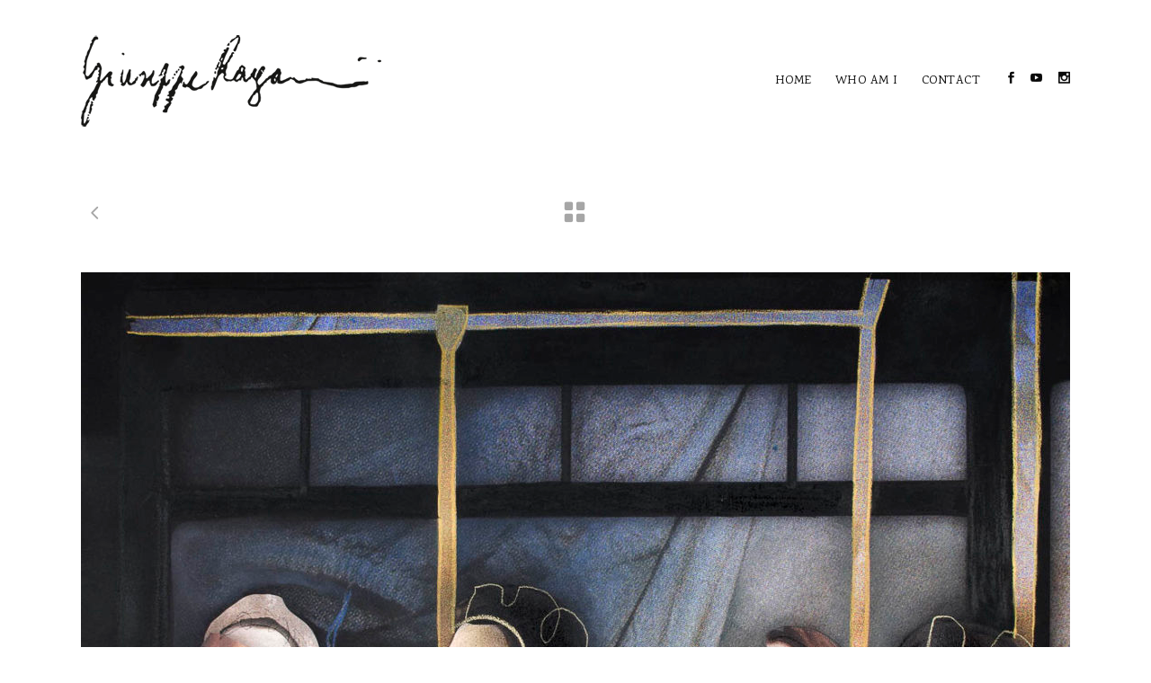

--- FILE ---
content_type: text/html; charset=UTF-8
request_url: https://www.giusepperagazzini.it/portfolio_page/bus-mixed-media-and-digital-collage-on-paper-2009-108x77cm/
body_size: 7806
content:

<!DOCTYPE html>
<html lang="it-IT">
<head>
	<meta charset="UTF-8" />
			<meta name="viewport" content="width=device-width,initial-scale=1,user-scalable=no">
		<title>Giuseppe Ragazzini |   &#8220;bus&#8221; mixed media and digital collage on paper, 2009, 108x77cm</title>

	
			
				
	<link rel="profile" href="http://gmpg.org/xfn/11"/>
		<link rel="shortcut icon" type="image/x-icon" href="https://www.giusepperagazzini.it/wp-content/themes/stockholm/img/favicon.ico" />
	<link rel="apple-touch-icon" href="https://www.giusepperagazzini.it/wp-content/themes/stockholm/img/favicon.ico" />
	<!--[if gte IE 9]>
	<style type="text/css">
		.gradient {
			filter: none;
		}
	</style>
	<![endif]-->

	<link href='//fonts.googleapis.com/css?family=Raleway:100,100italic,200,200italic,300,300italic,400,400italic,500,500italic,600,600italic,700,700italic,800,800italic,900,900italic|Crete+Round:100,100italic,200,200italic,300,300italic,400,400italic,500,500italic,600,600italic,700,700italic,800,800italic,900,900italic|Karma:100,100italic,200,200italic,300,300italic,400,400italic,500,500italic,600,600italic,700,700italic,800,800italic,900,900italic|Karla:100,100italic,200,200italic,300,300italic,400,400italic,500,500italic,600,600italic,700,700italic,800,800italic,900,900italic&#038;subset=latin,latin-ext' rel='stylesheet' type='text/css' />
<link rel='dns-prefetch' href='//apis.google.com' />
<link rel='dns-prefetch' href='//maps.googleapis.com' />
<link rel='dns-prefetch' href='//s.w.org' />
<link rel="alternate" type="application/rss+xml" title="Giuseppe Ragazzini &raquo; Feed" href="https://www.giusepperagazzini.it/feed/" />
<link rel="alternate" type="application/rss+xml" title="Giuseppe Ragazzini &raquo; Feed dei commenti" href="https://www.giusepperagazzini.it/comments/feed/" />
<link rel="alternate" type="application/rss+xml" title="Giuseppe Ragazzini &raquo; &#8220;bus&#8221; mixed media and digital collage on paper, 2009, 108x77cm Feed dei commenti" href="https://www.giusepperagazzini.it/portfolio_page/bus-mixed-media-and-digital-collage-on-paper-2009-108x77cm/feed/" />
		<script type="text/javascript">
			window._wpemojiSettings = {"baseUrl":"https:\/\/s.w.org\/images\/core\/emoji\/11\/72x72\/","ext":".png","svgUrl":"https:\/\/s.w.org\/images\/core\/emoji\/11\/svg\/","svgExt":".svg","source":{"concatemoji":"https:\/\/www.giusepperagazzini.it\/wp-includes\/js\/wp-emoji-release.min.js?ver=4.9.26"}};
			!function(e,a,t){var n,r,o,i=a.createElement("canvas"),p=i.getContext&&i.getContext("2d");function s(e,t){var a=String.fromCharCode;p.clearRect(0,0,i.width,i.height),p.fillText(a.apply(this,e),0,0);e=i.toDataURL();return p.clearRect(0,0,i.width,i.height),p.fillText(a.apply(this,t),0,0),e===i.toDataURL()}function c(e){var t=a.createElement("script");t.src=e,t.defer=t.type="text/javascript",a.getElementsByTagName("head")[0].appendChild(t)}for(o=Array("flag","emoji"),t.supports={everything:!0,everythingExceptFlag:!0},r=0;r<o.length;r++)t.supports[o[r]]=function(e){if(!p||!p.fillText)return!1;switch(p.textBaseline="top",p.font="600 32px Arial",e){case"flag":return s([55356,56826,55356,56819],[55356,56826,8203,55356,56819])?!1:!s([55356,57332,56128,56423,56128,56418,56128,56421,56128,56430,56128,56423,56128,56447],[55356,57332,8203,56128,56423,8203,56128,56418,8203,56128,56421,8203,56128,56430,8203,56128,56423,8203,56128,56447]);case"emoji":return!s([55358,56760,9792,65039],[55358,56760,8203,9792,65039])}return!1}(o[r]),t.supports.everything=t.supports.everything&&t.supports[o[r]],"flag"!==o[r]&&(t.supports.everythingExceptFlag=t.supports.everythingExceptFlag&&t.supports[o[r]]);t.supports.everythingExceptFlag=t.supports.everythingExceptFlag&&!t.supports.flag,t.DOMReady=!1,t.readyCallback=function(){t.DOMReady=!0},t.supports.everything||(n=function(){t.readyCallback()},a.addEventListener?(a.addEventListener("DOMContentLoaded",n,!1),e.addEventListener("load",n,!1)):(e.attachEvent("onload",n),a.attachEvent("onreadystatechange",function(){"complete"===a.readyState&&t.readyCallback()})),(n=t.source||{}).concatemoji?c(n.concatemoji):n.wpemoji&&n.twemoji&&(c(n.twemoji),c(n.wpemoji)))}(window,document,window._wpemojiSettings);
		</script>
		<style type="text/css">
img.wp-smiley,
img.emoji {
	display: inline !important;
	border: none !important;
	box-shadow: none !important;
	height: 1em !important;
	width: 1em !important;
	margin: 0 .07em !important;
	vertical-align: -0.1em !important;
	background: none !important;
	padding: 0 !important;
}
</style>
<link rel='stylesheet' id='layerslider-css'  href='https://www.giusepperagazzini.it/wp-content/plugins/LayerSlider/static/layerslider/css/layerslider.css?ver=6.6.2' type='text/css' media='all' />
<link rel='stylesheet' id='contact-form-7-css'  href='https://www.giusepperagazzini.it/wp-content/plugins/contact-form-7/includes/css/styles.css?ver=5.0.5' type='text/css' media='all' />
<link rel='stylesheet' id='rs-plugin-settings-css'  href='https://www.giusepperagazzini.it/wp-content/plugins/revslider/public/assets/css/settings.css?ver=5.4.6.3.1' type='text/css' media='all' />
<style id='rs-plugin-settings-inline-css' type='text/css'>
#rs-demo-id {}
</style>
<link rel='stylesheet' id='qode_membership_style-css'  href='https://www.giusepperagazzini.it/wp-content/plugins/select-membership/assets/css/qode-membership.min.css?ver=4.9.26' type='text/css' media='all' />
<link rel='stylesheet' id='qode_membership_responsive_style-css'  href='https://www.giusepperagazzini.it/wp-content/plugins/select-membership/assets/css/qode-membership-responsive.min.css?ver=4.9.26' type='text/css' media='all' />
<link rel='stylesheet' id='qode_restaurant_style-css'  href='https://www.giusepperagazzini.it/wp-content/plugins/select-restaurant/assets/css/qode-restaurant.min.css?ver=4.9.26' type='text/css' media='all' />
<link rel='stylesheet' id='qode_restaurant_responsive_style-css'  href='https://www.giusepperagazzini.it/wp-content/plugins/select-restaurant/assets/css/qode-restaurant-responsive.min.css?ver=4.9.26' type='text/css' media='all' />
<link rel='stylesheet' id='qode_default_style-css'  href='https://www.giusepperagazzini.it/wp-content/themes/stockholm/style.css?ver=4.9.26' type='text/css' media='all' />
<link rel='stylesheet' id='qode_stylesheet-css'  href='https://www.giusepperagazzini.it/wp-content/themes/stockholm/css/stylesheet.min.css?ver=4.9.26' type='text/css' media='all' />
<link rel='stylesheet' id='qode_woocommerce-css'  href='https://www.giusepperagazzini.it/wp-content/themes/stockholm/css/woocommerce.min.css?ver=4.9.26' type='text/css' media='all' />
<link rel='stylesheet' id='qode_style_dynamic-css'  href='https://www.giusepperagazzini.it/wp-content/themes/stockholm/css/style_dynamic.css?ver=1701687270' type='text/css' media='all' />
<link rel='stylesheet' id='qode_font-awesome-css'  href='https://www.giusepperagazzini.it/wp-content/themes/stockholm/css/font-awesome/css/font-awesome.min.css?ver=4.9.26' type='text/css' media='all' />
<link rel='stylesheet' id='qode_elegant-icons-css'  href='https://www.giusepperagazzini.it/wp-content/themes/stockholm/css/elegant-icons/style.min.css?ver=4.9.26' type='text/css' media='all' />
<link rel='stylesheet' id='qode_linear-icons-css'  href='https://www.giusepperagazzini.it/wp-content/themes/stockholm/css/linear-icons/style.css?ver=4.9.26' type='text/css' media='all' />
<link rel='stylesheet' id='mediaelement-css'  href='https://www.giusepperagazzini.it/wp-includes/js/mediaelement/mediaelementplayer-legacy.min.css?ver=4.2.6-78496d1' type='text/css' media='all' />
<link rel='stylesheet' id='wp-mediaelement-css'  href='https://www.giusepperagazzini.it/wp-includes/js/mediaelement/wp-mediaelement.min.css?ver=4.9.26' type='text/css' media='all' />
<link rel='stylesheet' id='qode_responsive-css'  href='https://www.giusepperagazzini.it/wp-content/themes/stockholm/css/responsive.min.css?ver=4.9.26' type='text/css' media='all' />
<link rel='stylesheet' id='qode_style_dynamic_responsive-css'  href='https://www.giusepperagazzini.it/wp-content/themes/stockholm/css/style_dynamic_responsive.css?ver=1701687270' type='text/css' media='all' />
<link rel='stylesheet' id='js_composer_front-css'  href='https://www.giusepperagazzini.it/wp-content/plugins/js_composer/assets/css/js_composer.min.css?ver=5.4.4' type='text/css' media='all' />
<link rel='stylesheet' id='qode_custom_css-css'  href='https://www.giusepperagazzini.it/wp-content/themes/stockholm/css/custom_css.css?ver=1701687268' type='text/css' media='all' />
<link rel='stylesheet' id='qode_webkit-css'  href='https://www.giusepperagazzini.it/wp-content/themes/stockholm/css/webkit_stylesheet.css?ver=4.9.26' type='text/css' media='all' />
<link rel='stylesheet' id='qode_woocommerce_responsive-css'  href='https://www.giusepperagazzini.it/wp-content/themes/stockholm/css/woocommerce_responsive.min.css?ver=4.9.26' type='text/css' media='all' />
<script type='text/javascript'>
/* <![CDATA[ */
var LS_Meta = {"v":"6.6.2"};
/* ]]> */
</script>
<script type='text/javascript' data-cfasync="false" src='https://www.giusepperagazzini.it/wp-content/plugins/LayerSlider/static/layerslider/js/greensock.js?ver=1.19.0'></script>
<script type='text/javascript' src='https://www.giusepperagazzini.it/wp-includes/js/jquery/jquery.js?ver=1.12.4'></script>
<script type='text/javascript' src='https://www.giusepperagazzini.it/wp-includes/js/jquery/jquery-migrate.min.js?ver=1.4.1'></script>
<script type='text/javascript' data-cfasync="false" src='https://www.giusepperagazzini.it/wp-content/plugins/LayerSlider/static/layerslider/js/layerslider.kreaturamedia.jquery.js?ver=6.6.2'></script>
<script type='text/javascript' data-cfasync="false" src='https://www.giusepperagazzini.it/wp-content/plugins/LayerSlider/static/layerslider/js/layerslider.transitions.js?ver=6.6.2'></script>
<script type='text/javascript' src='https://www.giusepperagazzini.it/wp-content/plugins/revslider/public/assets/js/jquery.themepunch.tools.min.js?ver=5.4.6.3.1'></script>
<script type='text/javascript' src='https://www.giusepperagazzini.it/wp-content/plugins/revslider/public/assets/js/jquery.themepunch.revolution.min.js?ver=5.4.6.3.1'></script>
<script type='text/javascript' src='https://apis.google.com/js/platform.js'></script>
<script type='text/javascript'>
/* <![CDATA[ */
var wc_add_to_cart_params = {"ajax_url":"\/wp-admin\/admin-ajax.php","wc_ajax_url":"\/?wc-ajax=%%endpoint%%","i18n_view_cart":"Visualizza carrello","cart_url":"https:\/\/www.giusepperagazzini.it","is_cart":"","cart_redirect_after_add":"no"};
/* ]]> */
</script>
<script type='text/javascript' src='https://www.giusepperagazzini.it/wp-content/plugins/woocommerce/assets/js/frontend/add-to-cart.min.js?ver=3.3.6'></script>
<script type='text/javascript' src='https://www.giusepperagazzini.it/wp-content/plugins/js_composer/assets/js/vendors/woocommerce-add-to-cart.js?ver=5.4.4'></script>
<script type='text/javascript'>
var mejsL10n = {"language":"it","strings":{"mejs.install-flash":"Stai usando un browser che non ha Flash player abilitato o installato. Attiva il tuo plugin Flash player o scarica l'ultima versione da https:\/\/get.adobe.com\/flashplayer\/","mejs.fullscreen-off":"Disattiva lo schermo intero","mejs.fullscreen-on":"Vai a tutto schermo","mejs.download-video":"Scarica il video","mejs.fullscreen":"Schermo intero","mejs.time-jump-forward":["Vai avanti di 1 secondo","Salta in avanti di %1 secondi"],"mejs.loop":"Attiva\/disattiva la riproduzione automatica","mejs.play":"Play","mejs.pause":"Pausa","mejs.close":"Chiudi","mejs.time-slider":"Time Slider","mejs.time-help-text":"Usa i tasti freccia sinistra\/destra per avanzare di un secondo, su\/gi\u00f9 per avanzare di 10 secondi.","mejs.time-skip-back":["Torna indietro di 1 secondo","Vai indietro di %1 secondi"],"mejs.captions-subtitles":"Didascalie\/Sottotitoli","mejs.captions-chapters":"Capitoli","mejs.none":"Nessuna","mejs.mute-toggle":"Cambia il muto","mejs.volume-help-text":"Usa i tasti freccia su\/gi\u00f9 per aumentare o diminuire il volume.","mejs.unmute":"Togli il muto","mejs.mute":"Muto","mejs.volume-slider":"Cursore del volume","mejs.video-player":"Video Player","mejs.audio-player":"Audio Player","mejs.ad-skip":"Salta pubblicit\u00e0","mejs.ad-skip-info":["Salta in 1 secondo","Salta in %1 secondi"],"mejs.source-chooser":"Scelta sorgente","mejs.stop":"Stop","mejs.speed-rate":"Velocit\u00e0 di riproduzione","mejs.live-broadcast":"Diretta streaming","mejs.afrikaans":"Afrikaans","mejs.albanian":"Albanese","mejs.arabic":"Arabo","mejs.belarusian":"Bielorusso","mejs.bulgarian":"Bulgaro","mejs.catalan":"Catalano","mejs.chinese":"Cinese","mejs.chinese-simplified":"Cinese (semplificato)","mejs.chinese-traditional":"Cinese (tradizionale)","mejs.croatian":"Croato","mejs.czech":"Ceco","mejs.danish":"Danese","mejs.dutch":"Olandese","mejs.english":"Inglese","mejs.estonian":"Estone","mejs.filipino":"Filippino","mejs.finnish":"Finlandese","mejs.french":"Francese","mejs.galician":"Galician","mejs.german":"Tedesco","mejs.greek":"Greco","mejs.haitian-creole":"Haitian Creole","mejs.hebrew":"Ebraico","mejs.hindi":"Hindi","mejs.hungarian":"Ungherese","mejs.icelandic":"Icelandic","mejs.indonesian":"Indonesiano","mejs.irish":"Irish","mejs.italian":"Italiano","mejs.japanese":"Giapponese","mejs.korean":"Coreano","mejs.latvian":"Lettone","mejs.lithuanian":"Lituano","mejs.macedonian":"Macedone","mejs.malay":"Malese","mejs.maltese":"Maltese","mejs.norwegian":"Norvegese","mejs.persian":"Persiano","mejs.polish":"Polacco","mejs.portuguese":"Portoghese","mejs.romanian":"Romeno","mejs.russian":"Russo","mejs.serbian":"Serbo","mejs.slovak":"Slovak","mejs.slovenian":"Sloveno","mejs.spanish":"Spagnolo","mejs.swahili":"Swahili","mejs.swedish":"Svedese","mejs.tagalog":"Tagalog","mejs.thai":"Thailandese","mejs.turkish":"Turco","mejs.ukrainian":"Ucraino","mejs.vietnamese":"Vietnamita","mejs.welsh":"Gallese","mejs.yiddish":"Yiddish"}};
</script>
<script type='text/javascript' src='https://www.giusepperagazzini.it/wp-includes/js/mediaelement/mediaelement-and-player.min.js?ver=4.2.6-78496d1'></script>
<script type='text/javascript' src='https://www.giusepperagazzini.it/wp-includes/js/mediaelement/mediaelement-migrate.min.js?ver=4.9.26'></script>
<script type='text/javascript'>
/* <![CDATA[ */
var _wpmejsSettings = {"pluginPath":"\/wp-includes\/js\/mediaelement\/","classPrefix":"mejs-","stretching":"responsive"};
/* ]]> */
</script>
<meta name="generator" content="Powered by LayerSlider 6.6.2 - Multi-Purpose, Responsive, Parallax, Mobile-Friendly Slider Plugin for WordPress." />
<!-- LayerSlider updates and docs at: https://layerslider.kreaturamedia.com -->
<link rel='https://api.w.org/' href='https://www.giusepperagazzini.it/wp-json/' />
<link rel="EditURI" type="application/rsd+xml" title="RSD" href="https://www.giusepperagazzini.it/xmlrpc.php?rsd" />
<link rel="wlwmanifest" type="application/wlwmanifest+xml" href="https://www.giusepperagazzini.it/wp-includes/wlwmanifest.xml" /> 
<link rel='prev' title='vecchietto impermeabile' href='https://www.giusepperagazzini.it/portfolio_page/vecchietto-impermeabile/' />
<link rel='next' title='&#8220;couple II&#8221; from &#8220;the crumpled series&#8221;, 2016' href='https://www.giusepperagazzini.it/portfolio_page/couple-ii-from-the-crumpled-series/' />
<meta name="generator" content="WordPress 4.9.26" />
<meta name="generator" content="WooCommerce 3.3.6" />
<link rel="canonical" href="https://www.giusepperagazzini.it/portfolio_page/bus-mixed-media-and-digital-collage-on-paper-2009-108x77cm/" />
<link rel='shortlink' href='https://www.giusepperagazzini.it/?p=406' />
<link rel="alternate" type="application/json+oembed" href="https://www.giusepperagazzini.it/wp-json/oembed/1.0/embed?url=https%3A%2F%2Fwww.giusepperagazzini.it%2Fportfolio_page%2Fbus-mixed-media-and-digital-collage-on-paper-2009-108x77cm%2F" />
<link rel="alternate" type="text/xml+oembed" href="https://www.giusepperagazzini.it/wp-json/oembed/1.0/embed?url=https%3A%2F%2Fwww.giusepperagazzini.it%2Fportfolio_page%2Fbus-mixed-media-and-digital-collage-on-paper-2009-108x77cm%2F&#038;format=xml" />
	<noscript><style>.woocommerce-product-gallery{ opacity: 1 !important; }</style></noscript>
			<style type="text/css">.recentcomments a{display:inline !important;padding:0 !important;margin:0 !important;}</style>
		<meta name="generator" content="Powered by WPBakery Page Builder - drag and drop page builder for WordPress."/>
<!--[if lte IE 9]><link rel="stylesheet" type="text/css" href="https://www.giusepperagazzini.it/wp-content/plugins/js_composer/assets/css/vc_lte_ie9.min.css" media="screen"><![endif]--><meta name="generator" content="Powered by Slider Revolution 5.4.6.3.1 - responsive, Mobile-Friendly Slider Plugin for WordPress with comfortable drag and drop interface." />
<link rel="icon" href="https://www.giusepperagazzini.it/wp-content/uploads/2016/03/Giuseppe-Ragazzini-illustrazione-per-Le-Monde-1-150x150-100x100.jpg" sizes="32x32" />
<link rel="icon" href="https://www.giusepperagazzini.it/wp-content/uploads/2016/03/Giuseppe-Ragazzini-illustrazione-per-Le-Monde-1-150x150.jpg" sizes="192x192" />
<link rel="apple-touch-icon-precomposed" href="https://www.giusepperagazzini.it/wp-content/uploads/2016/03/Giuseppe-Ragazzini-illustrazione-per-Le-Monde-1-150x150.jpg" />
<meta name="msapplication-TileImage" content="https://www.giusepperagazzini.it/wp-content/uploads/2016/03/Giuseppe-Ragazzini-illustrazione-per-Le-Monde-1-150x150.jpg" />
<script type="text/javascript">function setREVStartSize(e){
				try{ var i=jQuery(window).width(),t=9999,r=0,n=0,l=0,f=0,s=0,h=0;					
					if(e.responsiveLevels&&(jQuery.each(e.responsiveLevels,function(e,f){f>i&&(t=r=f,l=e),i>f&&f>r&&(r=f,n=e)}),t>r&&(l=n)),f=e.gridheight[l]||e.gridheight[0]||e.gridheight,s=e.gridwidth[l]||e.gridwidth[0]||e.gridwidth,h=i/s,h=h>1?1:h,f=Math.round(h*f),"fullscreen"==e.sliderLayout){var u=(e.c.width(),jQuery(window).height());if(void 0!=e.fullScreenOffsetContainer){var c=e.fullScreenOffsetContainer.split(",");if (c) jQuery.each(c,function(e,i){u=jQuery(i).length>0?u-jQuery(i).outerHeight(!0):u}),e.fullScreenOffset.split("%").length>1&&void 0!=e.fullScreenOffset&&e.fullScreenOffset.length>0?u-=jQuery(window).height()*parseInt(e.fullScreenOffset,0)/100:void 0!=e.fullScreenOffset&&e.fullScreenOffset.length>0&&(u-=parseInt(e.fullScreenOffset,0))}f=u}else void 0!=e.minHeight&&f<e.minHeight&&(f=e.minHeight);e.c.closest(".rev_slider_wrapper").css({height:f})					
				}catch(d){console.log("Failure at Presize of Slider:"+d)}
			};</script>
		<style type="text/css" id="wp-custom-css">
			#player {padding-left: 20px !important;
background-color: white !important;}

.clearfix {
	font-family: Karma;
}

.portfolio_images{
	text-align: -webkit-center !important;
}
.icons_holder_inner{
	
	display:none !important;
}

.footer_top .widget h4 {
	color:grey;
}
@media screen and (max-width: 992px) {
 .q_logo a {
   height:44px !important
  }
}		</style>
	<noscript><style type="text/css"> .wpb_animate_when_almost_visible { opacity: 1; }</style></noscript><!-- Global site tag (gtag.js) - Google Analytics -->
<script async src="https://www.googletagmanager.com/gtag/js?id=UA-129678275-1"></script>
<script>
  window.dataLayer = window.dataLayer || [];
  function gtag(){dataLayer.push(arguments);}
  gtag('js', new Date());

  gtag('config', 'UA-129678275-1');
</script>


</head>

<body class="portfolio_page-template-default single single-portfolio_page postid-406 qode-social-login-1.0 qode-restaurant-1.0 ajax_fade page_not_loaded  select-theme-ver-4.2 menu-animation-underline smooth_scroll wpb-js-composer js-comp-ver-5.4.4 vc_responsive">

<div class="wrapper">
<div class="wrapper_inner">
<!-- Google Analytics start -->
<!-- Google Analytics end -->

	<header class="page_header transparent scrolled_not_transparent  fixed">
		<div class="header_inner clearfix">

		<div class="header_top_bottom_holder">
				<div class="header_bottom clearfix" style=' background-color:rgba(255, 255, 255, 0);' >
						<div class="container">
				<div class="container_inner clearfix" >
					                    					<div class="header_inner_left">
                        													<div class="mobile_menu_button"><span><i class="fa fa-bars"></i></span></div>
												<div class="logo_wrapper">
														<div class="q_logo"><a href="https://www.giusepperagazzini.it/"><img class="normal" src="https://www.giusepperagazzini.it/wp-content/uploads/2018/05/firma-prova-1.png" alt="Logo"/><img class="light" src="https://www.giusepperagazzini.it/wp-content/uploads/2018/05/firma-prova-1.png" alt="Logo"/><img class="dark" src="https://www.giusepperagazzini.it/wp-content/uploads/2018/05/firma-prova-1.png" alt="Logo"/><img class="sticky" src="https://www.giusepperagazzini.it/wp-content/uploads/2018/05/firma-prova-1.png" alt="Logo"/></a></div>
                            						</div>
						                        					</div>
										                                                							<div class="header_inner_right">
								<div class="side_menu_button_wrapper right">
																			<div class="header_bottom_right_widget_holder"><div class="widget_text header_bottom_widget widget_custom_html"><div class="textwidget custom-html-widget"><span class='q_social_icon_holder with_link normal_social' data-hover-color=#e2e2e2><a href='https://www.facebook.com/giusepperagazzini78' target='_blank'><span class='social_icon social_facebook tiny simple_social' style='color: #090909;'></span></a></span><span class='q_social_icon_holder with_link normal_social' data-hover-color=#e2e2e2><a href='https://www.youtube.com/channel/UCISCmIAVAoxFuXOP-oZiLCw' target='_blank'><span class='social_icon social_youtube tiny simple_social' style='color: #090909;'></span></a></span>
	<span class='q_social_icon_holder with_link normal_social' data-hover-color=#e2e2e2><a href='https://www.instagram.com/giusepperagazzini/' target='_blank'><span class='social_icon social_instagram tiny simple_social' style='color: #090909;'></span></a></span></div></div></div>
																											<div class="side_menu_button">
																																							</div>
								</div>
							</div>
																		<nav class="main_menu drop_down animate_height  right">
							<ul id="menu-main-menu" class=""><li id="nav-menu-item-134" class="menu-item menu-item-type-post_type menu-item-object-page menu-item-home  narrow"><a href="https://www.giusepperagazzini.it/" class=""><i class="menu_icon fa blank"></i><span class="menu-text">Home</span><span class="plus"></span></a></li>
<li id="nav-menu-item-133" class="menu-item menu-item-type-post_type menu-item-object-page  narrow"><a href="https://www.giusepperagazzini.it/about/" class=""><i class="menu_icon fa blank"></i><span class="menu-text">Who Am I</span><span class="plus"></span></a></li>
<li id="nav-menu-item-132" class="menu-item menu-item-type-post_type menu-item-object-page  narrow"><a href="https://www.giusepperagazzini.it/contact/" class=""><i class="menu_icon fa blank"></i><span class="menu-text">Contact</span><span class="plus"></span></a></li>
</ul>						</nav>
												                        											<nav class="mobile_menu">
							<ul id="menu-main-menu-1" class=""><li id="mobile-menu-item-134" class="menu-item menu-item-type-post_type menu-item-object-page menu-item-home "><a href="https://www.giusepperagazzini.it/" class=""><span>Home</span></a><span class="mobile_arrow"><i class="fa fa-angle-right"></i><i class="fa fa-angle-down"></i></span></li>
<li id="mobile-menu-item-133" class="menu-item menu-item-type-post_type menu-item-object-page "><a href="https://www.giusepperagazzini.it/about/" class=""><span>Who Am I</span></a><span class="mobile_arrow"><i class="fa fa-angle-right"></i><i class="fa fa-angle-down"></i></span></li>
<li id="mobile-menu-item-132" class="menu-item menu-item-type-post_type menu-item-object-page "><a href="https://www.giusepperagazzini.it/contact/" class=""><span>Contact</span></a><span class="mobile_arrow"><i class="fa fa-angle-right"></i><i class="fa fa-angle-down"></i></span></li>
</ul>						</nav>
											</div>
				</div>
							</div>
		</div>
	</div>

	</header>
	<a id='back_to_top' href='#'>
			<span class="fa-stack">
				<span class="arrow_carrot-up"></span>
			</span>
	</a>






<div class="content content_top_margin">
				<div class="meta">
			
		<div class="seo_title">Giuseppe Ragazzini |   &#8220;bus&#8221; mixed media and digital collage on paper, 2009, 108x77cm</div>

							<span id="qode_page_id">406</span>
			<div class="body_classes">portfolio_page-template-default,single,single-portfolio_page,postid-406,qode-social-login-1.0,qode-restaurant-1.0,ajax_fade,page_not_loaded,,select-theme-ver-4.2,menu-animation-underline,smooth_scroll,wpb-js-composer js-comp-ver-5.4.4,vc_responsive</div>
		</div>
		<div class="content_inner  ">
																	
<div class="container" style="">
	<div class="container_inner default_template_holder clearfix" >
		
			<div class="portfolio_single big-images">
					<div class="portfolio_navigation">
		<div class="portfolio_navigation_inner">
												<div class="portfolio_prev">
						<a href="https://www.giusepperagazzini.it/portfolio_page/couple-ii-from-the-crumpled-series/" rel="next"><span class="arrow_carrot-left"></span></a>					</div> <!-- close div.portfolio_prev -->
					
									<div class="portfolio_button">
						<a href="https://www.giusepperagazzini.it/"><span class="icon_grid-2x2"></span></a>
					</div> <!-- close div.portfolio_button -->
									
					<div class="portfolio_next">
											</div> <!-- close div.portfolio_next -->
					
					</div>
	</div> <!-- close div.portfolio_navigation -->
	
<div class="portfolio_images">
	                            <img src="https://www.giusepperagazzini.it/wp-content/uploads/2018/07/22Bus22-mixed-media-and-digital-collage-on-paper-2009-108x77-cm-1100x789.jpg" alt="" />
            </div>
<div class="two_columns_75_25 clearfix portfolio_container">
	<div class="column1">
		<div class="column_inner">
			<div class="portfolio_single_text_holder">
				<h2 class="portfolio_single_text_title"><span>&#8220;bus&#8221; mixed media and digital collage on paper, 2009, 108x77cm</span></h2>
							</div>
		</div>
	</div>
	<div class="column2">
		<div class="column_inner">
			<div class="portfolio_detail portfolio_single_follow">
				
			</div>
		</div>
	</div>
</div>	<div class="portfolio_navigation">
		<div class="portfolio_navigation_inner">
												<div class="portfolio_prev">
						<a href="https://www.giusepperagazzini.it/portfolio_page/couple-ii-from-the-crumpled-series/" rel="next"><span class="arrow_carrot-left"></span></a>					</div> <!-- close div.portfolio_prev -->
					
									<div class="portfolio_button">
						<a href="https://www.giusepperagazzini.it/"><span class="icon_grid-2x2"></span></a>
					</div> <!-- close div.portfolio_button -->
									
					<div class="portfolio_next">
											</div> <!-- close div.portfolio_next -->
					
					</div>
	</div> <!-- close div.portfolio_navigation -->
				</div> <!-- close div.portfolio single -->

			</div> <!-- close div.container inner -->
</div> <!-- close div.container -->				
	

    </div>
</div>
<footer >
	<div class="footer_inner clearfix">
					<div class="footer_top_holder">
				<div class="footer_top">
										<div class="container">
						<div class="container_inner">
																							<div class="three_columns clearfix">
										<div class="qode_column column1">
											<div class="column_inner">
												<div id="text-2" class="widget widget_text">			<div class="textwidget"><p><img src="http://www.giusepperagazzini.it/wp-content/uploads/2018/05/firma-prova-2.png"> </p>
<p>Giuseppe Ragazzini<br />
Painter, set designer, and visual artist</p>
</div>
		</div>											</div>
										</div>
										<div class="qode_column column2">
											<div class="column_inner">
												<div id="qode_instagram_widget-2" class="widget widget_qode_instagram_widget"><h4>Instagram Photo</h4></div>											</div>
										</div>
										<div class="qode_column column3">
											<div class="column_inner">
												<div id="custom_html-4" class="widget_text widget widget_custom_html"><div class="textwidget custom-html-widget"><div style="text-align: right">
	
<a href="http://www.demopangea.it/Gragazzini2"><span style="padding: 0 10px; font-family: Karma;">HOME</span></a>

<a href="http://www.demopangea.it/Gragazzini2/about/"><span style="padding: 0 10px; font-family: Karma;">WHO AM I</span></a>

<a href="http://www.demopangea.it/Gragazzini2/contact/"><span style="padding: 0 10px; font-family: Karma;">CONTACT</span></a>


<span class='q_social_icon_holder with_link normal_social' data-hover-color=#e2e2e2><a href='https://www.facebook.com/giusepperagazzini78' target='_blank'><span class='social_icon social_facebook tiny simple_social' style='color: #090909;'></span></a></span><span class='q_social_icon_holder with_link normal_social' data-hover-color=#e2e2e2><a href='https://www.youtube.com/channel/UCISCmIAVAoxFuXOP-oZiLCw' target='_blank'><span class='social_icon social_youtube tiny simple_social' style='color: #090909;'></span></a></span>
	<span class='q_social_icon_holder with_link normal_social' data-hover-color=#e2e2e2><a href='https://www.instagram.com/giusepperagazzini/' target='_blank'><span class='social_icon social_instagram tiny simple_social' style='color: #090909;'></span></a></span>
	</div>
<br><div style="text-align: right; font-size: 1em;"><a href="https://www.giusepperagazzini.it/privacy-policy/" >Privacy Policy</a></div>
<div style="text-align: right; font-size: 1em;">Site by <a href="https://www.Pangea-ad.it" target="_blank"> Pangea-ad.it</a></div>
</div></div>											</div>
										</div>
									</div>
																						</div>
					</div>
								</div>
			</div>
							<div class="footer_bottom_holder">
								<div class="footer_bottom">
									</div>
			</div>
			</div>
</footer>
</div>
</div>
<script type='text/javascript'>
/* <![CDATA[ */
var wpcf7 = {"apiSettings":{"root":"https:\/\/www.giusepperagazzini.it\/wp-json\/contact-form-7\/v1","namespace":"contact-form-7\/v1"},"recaptcha":{"messages":{"empty":"Per favore dimostra che non sei un robot."}}};
/* ]]> */
</script>
<script type='text/javascript' src='https://www.giusepperagazzini.it/wp-content/plugins/contact-form-7/includes/js/scripts.js?ver=5.0.5'></script>
<script type='text/javascript' src='https://www.giusepperagazzini.it/wp-includes/js/underscore.min.js?ver=1.8.3'></script>
<script type='text/javascript' src='https://www.giusepperagazzini.it/wp-includes/js/jquery/ui/core.min.js?ver=1.11.4'></script>
<script type='text/javascript' src='https://www.giusepperagazzini.it/wp-includes/js/jquery/ui/widget.min.js?ver=1.11.4'></script>
<script type='text/javascript' src='https://www.giusepperagazzini.it/wp-includes/js/jquery/ui/tabs.min.js?ver=1.11.4'></script>
<script type='text/javascript' src='https://www.giusepperagazzini.it/wp-content/plugins/select-membership/assets/js/qode-membership.min.js?ver=4.9.26'></script>
<script type='text/javascript' src='https://www.giusepperagazzini.it/wp-includes/js/jquery/ui/datepicker.min.js?ver=1.11.4'></script>
<script type='text/javascript'>
jQuery(document).ready(function(jQuery){jQuery.datepicker.setDefaults({"closeText":"Chiudi","currentText":"Oggi","monthNames":["gennaio","febbraio","marzo","aprile","maggio","giugno","luglio","agosto","settembre","ottobre","novembre","dicembre"],"monthNamesShort":["Gen","Feb","Mar","Apr","Mag","Giu","Lug","Ago","Set","Ott","Nov","Dic"],"nextText":"Successivo","prevText":"Precedente","dayNames":["domenica","luned\u00ec","marted\u00ec","mercoled\u00ec","gioved\u00ec","venerd\u00ec","sabato"],"dayNamesShort":["dom","lun","mar","mer","gio","ven","sab"],"dayNamesMin":["D","L","M","M","G","V","S"],"dateFormat":"d MM yy","firstDay":1,"isRTL":false});});
</script>
<script type='text/javascript' src='https://www.giusepperagazzini.it/wp-content/plugins/select-restaurant/assets/js/qode-restaurant.min.js?ver=4.9.26'></script>
<script type='text/javascript' src='https://www.giusepperagazzini.it/wp-content/plugins/woocommerce/assets/js/jquery-blockui/jquery.blockUI.min.js?ver=2.70'></script>
<script type='text/javascript' src='https://www.giusepperagazzini.it/wp-content/plugins/woocommerce/assets/js/js-cookie/js.cookie.min.js?ver=2.1.4'></script>
<script type='text/javascript'>
/* <![CDATA[ */
var woocommerce_params = {"ajax_url":"\/wp-admin\/admin-ajax.php","wc_ajax_url":"\/?wc-ajax=%%endpoint%%"};
/* ]]> */
</script>
<script type='text/javascript' src='https://www.giusepperagazzini.it/wp-content/plugins/woocommerce/assets/js/frontend/woocommerce.min.js?ver=3.3.6'></script>
<script type='text/javascript'>
/* <![CDATA[ */
var wc_cart_fragments_params = {"ajax_url":"\/wp-admin\/admin-ajax.php","wc_ajax_url":"\/?wc-ajax=%%endpoint%%","cart_hash_key":"wc_cart_hash_01e63e937cc8bf04d5e2e3745662cc3a","fragment_name":"wc_fragments_01e63e937cc8bf04d5e2e3745662cc3a"};
/* ]]> */
</script>
<script type='text/javascript' src='https://www.giusepperagazzini.it/wp-content/plugins/woocommerce/assets/js/frontend/cart-fragments.min.js?ver=3.3.6'></script>
<script type='text/javascript'>
/* <![CDATA[ */
var qodeLike = {"ajaxurl":"https:\/\/www.giusepperagazzini.it\/wp-admin\/admin-ajax.php"};
/* ]]> */
</script>
<script type='text/javascript' src='https://www.giusepperagazzini.it/wp-content/themes/stockholm/js/plugins/qode-like.js?ver=1.0'></script>
<script type='text/javascript' src='https://www.giusepperagazzini.it/wp-includes/js/mediaelement/wp-mediaelement.min.js?ver=4.9.26'></script>
<script type='text/javascript' src='https://www.giusepperagazzini.it/wp-content/themes/stockholm/js/plugins.js?ver=4.9.26'></script>
<script type='text/javascript' src='https://www.giusepperagazzini.it/wp-content/themes/stockholm/js/plugins/jquery.carouFredSel-6.2.1.js?ver=4.9.26'></script>
<script type='text/javascript' src='https://www.giusepperagazzini.it/wp-content/themes/stockholm/js/plugins/jquery.fullPage.min.js?ver=4.9.26'></script>
<script type='text/javascript' src='https://www.giusepperagazzini.it/wp-content/themes/stockholm/js/plugins/lemmon-slider.js?ver=4.9.26'></script>
<script type='text/javascript' src='https://www.giusepperagazzini.it/wp-content/themes/stockholm/js/plugins/jquery.mousewheel.min.js?ver=4.9.26'></script>
<script type='text/javascript' src='https://www.giusepperagazzini.it/wp-content/themes/stockholm/js/plugins/jquery.touchSwipe.min.js?ver=4.9.26'></script>
<script type='text/javascript' src='https://www.giusepperagazzini.it/wp-content/plugins/js_composer/assets/lib/bower/isotope/dist/isotope.pkgd.min.js?ver=5.4.4'></script>
<script type='text/javascript' src='https://www.giusepperagazzini.it/wp-content/themes/stockholm/js/plugins/jquery.parallax-scroll.js?ver=4.9.26'></script>
<script type='text/javascript' src='//maps.googleapis.com/maps/api/js?key&#038;ver=4.9.26'></script>
<script type='text/javascript'>
/* <![CDATA[ */
var no_ajax_obj = {"no_ajax_pages":["","https:\/\/www.giusepperagazzini.it\/wp-login.php?action=logout&_wpnonce=b6d0d39781"]};
/* ]]> */
</script>
<script type='text/javascript' src='https://www.giusepperagazzini.it/wp-content/themes/stockholm/js/default_dynamic.js?ver=1701687270'></script>
<script type='text/javascript'>
/* <![CDATA[ */
var QodeAdminAjax = {"ajaxurl":"https:\/\/www.giusepperagazzini.it\/wp-admin\/admin-ajax.php"};
/* ]]> */
</script>
<script type='text/javascript' src='https://www.giusepperagazzini.it/wp-content/themes/stockholm/js/default.min.js?ver=4.9.26'></script>
<script type='text/javascript' src='https://www.giusepperagazzini.it/wp-content/themes/stockholm/js/custom_js.js?ver=1701687270'></script>
<script type='text/javascript' src='https://www.giusepperagazzini.it/wp-content/themes/stockholm/js/plugins/SmoothScroll.js?ver=4.9.26'></script>
<script type='text/javascript' src='https://www.giusepperagazzini.it/wp-includes/js/comment-reply.min.js?ver=4.9.26'></script>
<script type='text/javascript' src='https://www.giusepperagazzini.it/wp-content/themes/stockholm/js/ajax.min.js?ver=4.9.26'></script>
<script type='text/javascript' src='https://www.giusepperagazzini.it/wp-content/plugins/js_composer/assets/js/dist/js_composer_front.min.js?ver=5.4.4'></script>
<script type='text/javascript' src='https://www.giusepperagazzini.it/wp-content/themes/stockholm/js/woocommerce.min.js?ver=4.9.26'></script>
<script type='text/javascript' src='https://www.giusepperagazzini.it/wp-content/plugins/woocommerce/assets/js/select2/select2.full.min.js?ver=4.0.3'></script>
<script type='text/javascript' src='https://www.giusepperagazzini.it/wp-includes/js/wp-embed.min.js?ver=4.9.26'></script>
</body>
</html>	

--- FILE ---
content_type: text/css
request_url: https://www.giusepperagazzini.it/wp-content/themes/stockholm/css/custom_css.css?ver=1701687268
body_size: 133
content:


.header_bottom_widget .q_social_icon_holder.with_link .simple_social {
    font-size: 13px;
}

.q_social_icon_holder {
    margin: 0  0 0 15px !important;
}

.q_social_icon_holder span.tiny {
    font-size: 13px;
}

.header_bottom_widget .q_social_icon_holder {
    margin-right: 0px !important;
}

div.wpcf7 img.ajax-loader {
    display: none;
}

@media only screen and (max-width: 600px) {
.footer_top_holder .textwidget,
.footer_top_holder .textwidget div {
    text-align: center !important;
}
}

@media only screen and (max-width: 480px) {
.footer_top .column_inner > div {
    margin: 0px !important;
}
}

.info_section_title {
margin-bottom: 20px;
}

.projects_masonry_holder.masonry_extended .text_holder{
display:none !important;
}

.flexslider .flex-prev {
left: 0px;
}

.flexslider .flex-next {
right: 0px;
}
header .q_font_elegant_holder {
    transform: none;
    -webkit-transform: none;
}